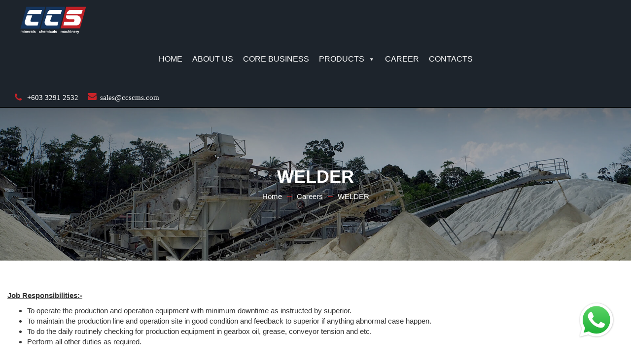

--- FILE ---
content_type: image/svg+xml
request_url: https://www.ccscms.com/wp-content/themes/ccscms_theme/images/footer-logo.svg
body_size: 3192
content:
<?xml version="1.0" encoding="utf-8"?>
<!-- Generator: Adobe Illustrator 16.0.0, SVG Export Plug-In . SVG Version: 6.00 Build 0)  -->
<!DOCTYPE svg PUBLIC "-//W3C//DTD SVG 1.1//EN" "http://www.w3.org/Graphics/SVG/1.1/DTD/svg11.dtd">
<svg version="1.1" id="Layer_1" xmlns="http://www.w3.org/2000/svg" xmlns:xlink="http://www.w3.org/1999/xlink" x="0px" y="0px"
	 width="175px" height="75px" viewBox="0 0 175 75" enable-background="new 0 0 175 75" xml:space="preserve">
<g>
	<g>
		<path fill="#1E1E1E" d="M3.296,65.724h1.277v0.64c0.383-0.512,1.022-0.768,1.533-0.768c0.384,0,0.639,0.128,0.895,0.254
			c0.255,0.13,0.383,0.385,0.639,0.64c0.255-0.255,0.511-0.51,0.767-0.64c0.255-0.127,0.511-0.254,0.766-0.254
			c0.383,0,0.639,0.128,0.895,0.254c0.256,0.13,0.511,0.385,0.639,0.64s0.128,0.511,0.128,1.022v3.194H9.556v-2.939
			c0-0.509,0-0.767-0.127-1.022c-0.128-0.128-0.256-0.255-0.511-0.255c-0.128,0-0.384,0-0.511,0.129
			c-0.128,0.128-0.256,0.255-0.384,0.51c-0.128,0.256-0.128,0.511-0.128,1.022v2.427H6.617v-2.811c0-0.509,0-0.767-0.127-0.894
			c0-0.129-0.128-0.255-0.256-0.255C6.106,66.49,5.978,66.49,5.851,66.49c-0.256,0-0.384,0-0.512,0.128
			c-0.127,0.128-0.255,0.255-0.383,0.511s-0.128,0.512-0.128,1.021v2.429H3.551v-4.855H3.296z"/>
		<path fill="#1E1E1E" d="M11.983,65.085v-1.277h1.277v1.277H11.983z M11.983,70.834v-5.11h1.277v5.11H11.983z"/>
		<path fill="#1E1E1E" d="M19.393,70.834h-1.278v-2.555c0-0.512,0-0.895-0.127-1.021c0-0.13-0.128-0.256-0.256-0.385
			s-0.256-0.129-0.511-0.129c-0.256,0-0.384,0-0.639,0.129c-0.128,0.129-0.256,0.256-0.383,0.512s-0.127,0.639-0.127,1.15v2.299
			h-1.278v-5.11h1.278v0.767c0.383-0.511,1.022-0.895,1.661-0.895c0.256,0,0.511,0,0.767,0.13c0.255,0.127,0.383,0.254,0.511,0.383
			c0.128,0.128,0.256,0.383,0.256,0.51c0,0.255,0.127,0.511,0.127,0.894V70.834z"/>
		<path fill="#1E1E1E" d="M23.609,69.174l1.278,0.255c-0.128,0.51-0.384,0.893-0.767,1.148c-0.383,0.256-0.895,0.383-1.405,0.383
			c-0.894,0-1.533-0.254-1.917-0.893c-0.383-0.511-0.511-1.022-0.511-1.788c0-0.895,0.256-1.533,0.639-1.916
			c0.383-0.512,1.022-0.768,1.661-0.768c0.767,0,1.406,0.254,1.789,0.768c0.383,0.51,0.639,1.277,0.639,2.299h-3.322
			c0,0.383,0.128,0.767,0.383,0.895c0.256,0.256,0.511,0.383,0.767,0.383s0.383,0,0.511-0.127
			C23.481,69.684,23.481,69.429,23.609,69.174z M23.737,67.896c0-0.385-0.128-0.639-0.256-0.895s-0.383-0.256-0.639-0.256
			s-0.511,0.127-0.767,0.383c-0.128,0.256-0.255,0.512-0.255,0.895h1.917V67.896z"/>
		<path fill="#1E1E1E" d="M27.442,70.834h-1.278v-5.11h1.278v0.767c0.255-0.383,0.383-0.511,0.511-0.639s0.383-0.128,0.639-0.128
			s0.639,0.128,0.895,0.256l-0.383,1.149c-0.255-0.127-0.383-0.256-0.639-0.256c-0.128,0-0.383,0-0.511,0.13
			c-0.128,0.127-0.256,0.255-0.256,0.509c-0.127,0.256-0.127,0.895-0.127,1.662v1.662h-0.128V70.834z"/>
		<path fill="#1E1E1E" d="M30.891,67.258l-1.149-0.256c0.128-0.512,0.384-0.895,0.767-1.022c0.383-0.256,0.767-0.384,1.533-0.384
			c0.639,0,1.022,0.128,1.278,0.254c0.255,0.13,0.511,0.385,0.639,0.512c0.127,0.255,0.127,0.639,0.127,1.148v1.533
			c0,0.383,0,0.768,0.128,1.021c0,0.256,0.128,0.385,0.255,0.639h-1.277c0-0.127-0.128-0.254-0.128-0.383c0-0.127,0-0.127,0-0.127
			c-0.256,0.256-0.511,0.383-0.767,0.51c-0.255,0.131-0.511,0.131-0.894,0.131c-0.512,0-0.895-0.128-1.277-0.383
			c-0.256-0.256-0.512-0.639-0.512-1.022c0-0.255,0.128-0.511,0.256-0.768s0.383-0.383,0.511-0.511
			c0.256-0.128,0.639-0.254,1.022-0.254c0.639-0.13,1.022-0.256,1.278-0.385v-0.127c0-0.256-0.128-0.383-0.128-0.512
			c-0.128-0.127-0.384-0.127-0.767-0.127c-0.256,0-0.383,0-0.511,0.127C31.147,66.873,31.019,67.002,30.891,67.258z M32.681,68.406
			c-0.128,0-0.384,0.129-0.767,0.256s-0.639,0.127-0.767,0.256c-0.128,0.127-0.256,0.256-0.256,0.511
			c0,0.128,0.128,0.384,0.256,0.51s0.256,0.256,0.511,0.256s0.511-0.13,0.639-0.256s0.256-0.256,0.256-0.383c0-0.13,0-0.385,0-0.639
			v-0.512L32.681,68.406L32.681,68.406z"/>
		<path fill="#1E1E1E" d="M35.363,70.834v-7.026h1.278v7.026H35.363z"/>
		<path fill="#1E1E1E" d="M37.535,69.301l1.405-0.256c0,0.256,0.128,0.512,0.383,0.639c0.128,0.129,0.383,0.256,0.767,0.256
			c0.383,0,0.639,0,0.767-0.127c0.128-0.13,0.128-0.256,0.128-0.384c0-0.129,0-0.129-0.128-0.255c-0.128,0-0.256-0.13-0.384-0.13
			c-1.021-0.255-1.789-0.509-2.043-0.639c-0.384-0.255-0.639-0.639-0.639-1.147c0-0.385,0.127-0.769,0.511-1.15
			c0.383-0.256,0.894-0.512,1.661-0.512c0.639,0,1.15,0.13,1.533,0.384c0.383,0.255,0.511,0.511,0.639,1.023l-1.278,0.255
			c0-0.255-0.128-0.385-0.256-0.511s-0.383-0.129-0.639-0.129c-0.383,0-0.639,0-0.767,0.129c-0.127,0.129-0.127,0.129-0.127,0.256
			s0,0.127,0.127,0.255c0.128,0.128,0.511,0.254,1.277,0.384c0.767,0.127,1.15,0.383,1.534,0.639
			c0.255,0.255,0.383,0.509,0.383,1.022c0,0.513-0.255,0.895-0.639,1.148c-0.383,0.383-1.022,0.511-1.661,0.511
			s-1.278-0.128-1.661-0.383C37.918,70.195,37.663,69.813,37.535,69.301z"/>
	</g>
	<g>
		<path fill="#1E1E1E" d="M107.291,65.724h1.277v0.64c0.385-0.512,1.023-0.768,1.534-0.768c0.383,0,0.639,0.13,0.895,0.256
			c0.256,0.128,0.383,0.383,0.639,0.639c0.256-0.256,0.512-0.511,0.766-0.639c0.256-0.128,0.512-0.256,0.769-0.256
			c0.383,0,0.639,0.13,0.894,0.256c0.255,0.128,0.51,0.383,0.639,0.639s0.129,0.512,0.129,1.021v3.194h-1.278v-2.938
			c0-0.51,0-0.766-0.128-1.021c-0.129-0.128-0.255-0.256-0.511-0.256c-0.128,0-0.383,0-0.51,0.128
			c-0.13,0.128-0.257,0.255-0.386,0.511c-0.127,0.256-0.127,0.512-0.127,1.021v2.429h-1.278v-2.812c0-0.51,0-0.766-0.128-0.895
			c0-0.127-0.129-0.255-0.255-0.255c-0.128-0.128-0.256-0.128-0.384-0.128c-0.255,0-0.384,0-0.51,0.128
			c-0.129,0.128-0.257,0.255-0.384,0.511c-0.129,0.256-0.129,0.512-0.129,1.021v2.429h-1.277v-4.855H107.291z"/>
		<path fill="#1E1E1E" d="M117.129,67.258l-1.149-0.256c0.128-0.512,0.384-0.895,0.767-1.022c0.383-0.256,0.766-0.384,1.533-0.384
			c0.639,0,1.021,0.128,1.277,0.254c0.256,0.13,0.511,0.385,0.639,0.512c0.128,0.255,0.128,0.639,0.128,1.148v1.533
			c0,0.383,0,0.768,0.128,1.021c0,0.256,0.129,0.385,0.255,0.639h-1.277c0-0.127-0.128-0.254-0.128-0.383c0-0.127,0-0.127,0-0.127
			c-0.256,0.256-0.512,0.383-0.766,0.51c-0.256,0.129-0.512,0.129-0.895,0.129c-0.512,0-0.895-0.129-1.277-0.383
			c-0.256-0.256-0.512-0.639-0.512-1.023c0-0.252,0.128-0.508,0.256-0.764c0.127-0.256,0.383-0.383,0.511-0.512
			c0.255-0.127,0.64-0.254,1.022-0.254c0.639-0.129,1.021-0.255,1.277-0.385v-0.127c0-0.256-0.129-0.383-0.129-0.512
			c-0.128-0.127-0.384-0.127-0.767-0.127c-0.256,0-0.383,0-0.511,0.127C117.258,66.873,117.129,67.002,117.129,67.258z
			 M118.918,68.406c-0.129,0-0.383,0.129-0.768,0.256c-0.384,0.127-0.639,0.127-0.767,0.256c-0.129,0.127-0.256,0.256-0.256,0.511
			c0,0.128,0.13,0.384,0.256,0.51s0.256,0.256,0.51,0.256c0.255,0,0.511-0.13,0.639-0.256c0.129-0.128,0.255-0.256,0.255-0.383
			c0-0.13,0-0.385,0-0.639v-0.512L118.918,68.406L118.918,68.406z"/>
		<path fill="#1E1E1E" d="M125.944,67.258l-1.277,0.254c0-0.254-0.128-0.51-0.256-0.639c-0.127-0.129-0.383-0.255-0.639-0.255
			c-0.383,0-0.639,0.128-0.766,0.384c-0.256,0.256-0.256,0.639-0.256,1.148c0,0.639,0.127,1.023,0.256,1.278
			c0.254,0.255,0.51,0.384,0.766,0.384s0.512-0.13,0.639-0.256c0.128-0.128,0.256-0.383,0.384-0.768l1.277,0.255
			c-0.128,0.639-0.383,1.023-0.767,1.407c-0.383,0.383-0.895,0.509-1.533,0.509c-0.766,0-1.277-0.254-1.789-0.639
			c-0.383-0.509-0.639-1.147-0.639-1.916c0-0.894,0.256-1.532,0.639-1.916c0.385-0.51,1.023-0.64,1.789-0.64
			c0.639,0,1.15,0.13,1.405,0.385C125.562,66.234,125.816,66.746,125.944,67.258z"/>
		<path fill="#1E1E1E" d="M128.244,63.808v2.556c0.383-0.512,0.895-0.768,1.533-0.768c0.256,0,0.639,0,0.895,0.128
			c0.255,0.128,0.383,0.256,0.51,0.384c0.129,0.127,0.255,0.383,0.255,0.639s0.129,0.512,0.129,1.021v2.938h-1.277v-2.683
			c0-0.512,0-0.895-0.129-1.021c0-0.129-0.128-0.256-0.256-0.384c-0.127-0.129-0.254-0.129-0.509-0.129
			c-0.256,0-0.385,0-0.639,0.129c-0.13,0.128-0.256,0.255-0.385,0.51c-0.128,0.256-0.128,0.511-0.128,1.022v2.556h-1.277v-7.027
			h1.277L128.244,63.808L128.244,63.808z"/>
		<path fill="#1E1E1E" d="M132.843,65.085v-1.277h1.278v1.277H132.843z M132.843,70.834v-5.11h1.278v5.11H132.843z"/>
		<path fill="#1E1E1E" d="M140.254,70.834h-1.277v-2.555c0-0.512,0-0.895-0.13-1.021c0-0.13-0.127-0.256-0.255-0.385
			s-0.254-0.129-0.51-0.129s-0.383,0-0.639,0.129c-0.129,0.129-0.256,0.255-0.383,0.511c-0.13,0.255-0.13,0.639-0.13,1.148v2.301
			h-1.278v-5.11h1.278v0.767c0.384-0.51,1.022-0.894,1.661-0.894c0.255,0,0.511,0,0.768,0.128c0.256,0.128,0.383,0.256,0.511,0.384
			c0.128,0.127,0.254,0.383,0.254,0.511c0,0.255,0.13,0.51,0.13,0.894V70.834z"/>
		<path fill="#1E1E1E" d="M144.47,69.174l1.277,0.255c-0.128,0.51-0.383,0.893-0.767,1.148c-0.385,0.256-0.894,0.383-1.406,0.383
			c-0.895,0-1.533-0.254-1.917-0.893c-0.383-0.511-0.51-1.023-0.51-1.788c0-0.895,0.255-1.533,0.639-1.916
			c0.385-0.512,1.023-0.768,1.662-0.768c0.766,0,1.404,0.256,1.786,0.769c0.385,0.509,0.639,1.277,0.639,2.299h-3.32
			c0,0.384,0.127,0.768,0.383,0.895c0.256,0.255,0.51,0.384,0.767,0.384c0.255,0,0.385,0,0.511-0.129
			C144.342,69.684,144.47,69.429,144.47,69.174z M144.597,67.896c0-0.385-0.127-0.639-0.255-0.895s-0.384-0.256-0.64-0.256
			c-0.254,0-0.509,0.127-0.766,0.383c-0.127,0.256-0.256,0.512-0.256,0.895h1.916V67.896L144.597,67.896z"/>
		<path fill="#1E1E1E" d="M148.303,70.834h-1.277v-5.11h1.277v0.767c0.256-0.383,0.383-0.511,0.51-0.639
			c0.129-0.128,0.385-0.128,0.64-0.128c0.254,0,0.639,0.128,0.893,0.256l-0.383,1.148c-0.256-0.128-0.383-0.255-0.639-0.255
			c-0.129,0-0.383,0-0.511,0.129c-0.128,0.127-0.254,0.256-0.254,0.51c-0.13,0.255-0.13,0.894-0.13,1.662v1.66H148.303z"/>
		<path fill="#1E1E1E" d="M150.091,65.724h1.407l1.147,3.577l1.15-3.577h1.405l-1.787,4.855l-0.384,0.895
			c-0.129,0.255-0.255,0.51-0.385,0.639c-0.127,0.127-0.254,0.256-0.383,0.383c-0.127,0.127-0.256,0.127-0.511,0.256
			c-0.254,0-0.384,0.127-0.639,0.127c-0.254,0-0.51,0-0.767-0.127l-0.128-1.022c0.256,0,0.384,0,0.511,0
			c0.254,0,0.51-0.129,0.639-0.255c0.129-0.129,0.255-0.384,0.384-0.64L150.091,65.724z"/>
	</g>
	<g>
		<path fill="#1E1E1E" d="M55.932,67.258l-1.277,0.254c0-0.254-0.128-0.51-0.255-0.639c-0.128-0.129-0.383-0.255-0.639-0.255
			c-0.384,0-0.639,0.128-0.767,0.384c-0.256,0.256-0.256,0.639-0.256,1.148c0,0.639,0.128,1.023,0.256,1.278
			c0.255,0.254,0.511,0.384,0.767,0.384c0.255,0,0.511-0.13,0.639-0.256c0.127-0.128,0.255-0.383,0.383-0.768l1.277,0.255
			c-0.128,0.639-0.383,1.023-0.767,1.407c-0.383,0.255-0.894,0.511-1.533,0.511c-0.767,0-1.277-0.256-1.789-0.639
			c-0.383-0.511-0.639-1.149-0.639-1.917c0-0.895,0.255-1.533,0.639-1.916c0.384-0.511,1.022-0.639,1.789-0.639
			c0.639,0,1.15,0.128,1.405,0.383C55.549,66.234,55.804,66.746,55.932,67.258z"/>
		<path fill="#1E1E1E" d="M58.359,63.808v2.556c0.384-0.512,0.895-0.768,1.534-0.768c0.256,0,0.639,0,0.895,0.128
			c0.255,0.128,0.383,0.256,0.511,0.384c0.128,0.127,0.255,0.383,0.255,0.639s0.128,0.512,0.128,1.021v2.938h-1.278v-2.683
			c0-0.512,0-0.895-0.128-1.021c0-0.129-0.127-0.256-0.255-0.384s-0.256-0.128-0.511-0.128c-0.256,0-0.383,0-0.639,0.128
			c-0.128,0.128-0.256,0.255-0.384,0.511s-0.128,0.512-0.128,1.021v2.556h-1.277v-7.027h1.277V63.808z"/>
		<path fill="#1E1E1E" d="M65.898,69.174l1.277,0.255c-0.128,0.51-0.383,0.893-0.767,1.148s-0.895,0.383-1.405,0.383
			c-0.895,0-1.534-0.254-1.917-0.893c-0.383-0.511-0.511-1.023-0.511-1.788c0-0.895,0.255-1.533,0.639-1.916
			c0.383-0.512,1.022-0.768,1.661-0.768c0.767,0,1.405,0.254,1.789,0.768c0.383,0.51,0.639,1.277,0.639,2.299h-3.321
			c0,0.383,0.127,0.767,0.383,0.895c0.255,0.256,0.511,0.383,0.767,0.383c0.255,0,0.383,0,0.511-0.127
			C65.642,69.684,65.77,69.429,65.898,69.174z M65.898,67.896c0-0.385-0.128-0.639-0.256-0.895s-0.383-0.256-0.639-0.256
			s-0.511,0.127-0.767,0.383c-0.128,0.256-0.255,0.512-0.255,0.895h1.917V67.896z"/>
		<path fill="#1E1E1E" d="M68.325,65.724h1.277v0.64c0.383-0.512,1.022-0.768,1.533-0.768c0.383,0,0.639,0.128,0.895,0.254
			c0.255,0.13,0.383,0.385,0.639,0.64c0.256-0.255,0.511-0.51,0.767-0.64c0.255-0.127,0.511-0.254,0.767-0.254
			c0.383,0,0.639,0.128,0.894,0.254c0.256,0.13,0.511,0.385,0.639,0.64s0.128,0.511,0.128,1.022v3.194h-1.277v-2.939
			c0-0.509,0-0.767-0.128-1.022c-0.128-0.128-0.255-0.255-0.511-0.255c-0.128,0-0.383,0-0.511,0.129
			c-0.128,0.128-0.256,0.255-0.384,0.51c-0.127,0.256-0.127,0.511-0.127,1.022v2.427h-1.278v-2.811c0-0.509,0-0.767-0.128-0.894
			c0-0.129-0.128-0.255-0.256-0.255c-0.127-0.128-0.255-0.128-0.383-0.128c-0.256,0-0.384,0-0.511,0.128
			c-0.128,0.128-0.256,0.255-0.384,0.511s-0.128,0.512-0.128,1.021v2.429h-1.277v-4.855H68.325z"/>
		<path fill="#1E1E1E" d="M77.013,65.085v-1.277h1.277v1.277H77.013z M77.013,70.834v-5.11h1.277v5.11H77.013z"/>
		<path fill="#1E1E1E" d="M84.167,67.258l-1.277,0.254c0-0.254-0.128-0.509-0.256-0.639c-0.127-0.127-0.383-0.255-0.639-0.255
			c-0.383,0-0.639,0.129-0.766,0.385c-0.256,0.255-0.256,0.639-0.256,1.147c0,0.639,0.128,1.023,0.256,1.278
			c0.255,0.255,0.511,0.384,0.766,0.384c0.256,0,0.512-0.129,0.639-0.255c0.128-0.129,0.256-0.384,0.384-0.769l1.277,0.256
			c-0.128,0.639-0.383,1.022-0.767,1.406c-0.383,0.255-0.895,0.511-1.533,0.511c-0.766,0-1.278-0.256-1.789-0.639
			c-0.383-0.511-0.639-1.149-0.639-1.917c0-0.895,0.256-1.533,0.639-1.916c0.384-0.511,1.022-0.639,1.789-0.639
			c0.639,0,1.15,0.128,1.405,0.383C83.784,66.234,84.04,66.746,84.167,67.258z"/>
		<path fill="#1E1E1E" d="M86.211,67.258l-1.149-0.256c0.127-0.512,0.383-0.895,0.766-1.022c0.383-0.256,0.768-0.384,1.534-0.384
			c0.639,0,1.021,0.128,1.277,0.254c0.256,0.13,0.512,0.385,0.639,0.512c0.128,0.255,0.128,0.639,0.128,1.148v1.533
			c0,0.383,0,0.768,0.129,1.021c0,0.256,0.128,0.385,0.255,0.639h-1.277c0-0.127-0.129-0.254-0.129-0.383c0-0.127,0-0.127,0-0.127
			c-0.256,0.256-0.51,0.383-0.766,0.51c-0.256,0.131-0.512,0.131-0.895,0.131c-0.512,0-0.895-0.128-1.278-0.383
			c-0.256-0.256-0.512-0.639-0.512-1.022c0-0.255,0.129-0.511,0.256-0.768c0.128-0.256,0.383-0.383,0.512-0.511
			c0.256-0.128,0.639-0.254,1.022-0.254c0.639-0.13,1.021-0.256,1.277-0.385v-0.127c0-0.256-0.127-0.383-0.127-0.512
			c-0.128-0.127-0.384-0.127-0.767-0.127c-0.256,0-0.383,0-0.51,0.127C86.339,66.873,86.211,67.002,86.211,67.258z M88,68.406
			c-0.127,0-0.383,0.129-0.766,0.256c-0.384,0.127-0.639,0.127-0.769,0.256c-0.127,0.127-0.254,0.256-0.254,0.511
			c0,0.128,0.128,0.384,0.254,0.51c0.13,0.129,0.256,0.256,0.512,0.256c0.254,0,0.511-0.127,0.64-0.255
			c0.127-0.127,0.255-0.256,0.255-0.383c0-0.128,0-0.383,0-0.639v-0.512H88z"/>
		<path fill="#1E1E1E" d="M90.556,70.834v-7.026h1.277v7.026H90.556z"/>
		<path fill="#1E1E1E" d="M92.854,69.301l1.406-0.256c0,0.256,0.129,0.512,0.384,0.639c0.128,0.129,0.384,0.256,0.767,0.256
			c0.384,0,0.639,0,0.769-0.127c0.127-0.13,0.127-0.256,0.127-0.384c0-0.129,0-0.129-0.127-0.255c-0.131,0-0.259-0.129-0.387-0.129
			c-1.021-0.256-1.787-0.51-2.044-0.639c-0.383-0.256-0.639-0.639-0.639-1.148c0-0.385,0.127-0.769,0.512-1.15
			c0.383-0.256,0.894-0.512,1.66-0.512c0.639,0,1.149,0.13,1.533,0.384c0.384,0.255,0.51,0.511,0.64,1.023l-1.278,0.255
			c0-0.255-0.13-0.385-0.256-0.511c-0.128-0.129-0.383-0.129-0.639-0.129c-0.383,0-0.639,0-0.767,0.129
			c-0.128,0.126-0.128,0.126-0.128,0.255c0,0.127,0,0.127,0.128,0.256c0.129,0.127,0.511,0.254,1.277,0.383
			c0.769,0.127,1.15,0.383,1.533,0.639c0.256,0.256,0.383,0.51,0.383,1.021s-0.254,0.895-0.639,1.15
			c-0.383,0.383-1.021,0.509-1.66,0.509s-1.278-0.127-1.661-0.383C93.237,70.195,92.983,69.813,92.854,69.301z"/>
	</g>
	<polygon fill="#16355D" points="18.371,3.249 67.431,3.249 52.1,59.592 3.04,59.592 	"/>
	<polygon fill="#16355D" points="70.242,3.249 119.045,3.249 103.843,59.592 55.039,59.592 	"/>
	<polygon fill="#BF2026" points="121.729,3.122 172.96,3.122 157.373,59.08 107.291,59.08 	"/>
	<path fill="#FFFFFF" d="M59.126,11.042L56.06,21.263H20.543c0,0,2.682-9.582,9.582-9.965h29.001V11.042z"/>
	<path fill="#FFFFFF" d="M33.574,25.607l-4.088,11.371c0,0-2.428,4.727,1.661,4.727h19.036l-2.811,10.093H19.521
		c0,0-6.899-2.3-5.11-11.115l4.982-15.076h12.776H33.574L33.574,25.607z"/>
	<path fill="#FFFFFF" d="M110.741,11.042l-3.065,10.221H72.03c0,0,2.683-9.582,9.582-9.965h29.001v-0.256H110.741z"/>
	<path fill="#FFFFFF" d="M164.528,11.042l-3.323,10.221h-38.71c0,0,2.938-9.582,10.477-9.965h31.557V11.042z"/>
	<path fill="#FFFFFF" d="M85.062,25.607l-4.089,11.371c0,0-2.427,4.727,1.661,4.727h19.037l-2.938,10.093H71.008
		c0,0-6.899-2.3-5.11-11.115l4.982-15.076h12.776H85.062L85.062,25.607z"/>
	<path fill="#FFFFFF" d="M139.87,42.089h-23.252l-2.3,9.198h35.9c2.683,0,9.07-4.472,9.07-14.822
		c0-10.348-9.198-10.859-9.198-10.859h-28.617c-2.556,10.093,7.153,10.093,7.153,10.093h11.243h1.15c0,0,2.299-0.256,1.916,2.938
		C142.425,41.833,141.147,42.089,139.87,42.089z"/>
</g>
</svg>


--- FILE ---
content_type: text/javascript
request_url: https://www.ccscms.com/wp-content/themes/ccscms_theme/js/main.js?ver=b323b17a053d
body_size: -224
content:
jQuery(document).ready(function($){

  $(function() {
    $('.equal').matchHeight({
      byRow: true,
      property: 'height',
      target: null,
      remove: false
    });
  });

  $(function() {
    $('.xsmenu').click(function(e) {
      $( this ).toggleClass('triggered');
      $('.navigation').toggleClass('triggered');
      e.preventDefault();
    });
  });

  $(function() {
    $('.slide-1 a').click(function(e) {
      revapi1.revshowslide(1);
      e.preventDefault();
    });
    $('.slide-2 a').click(function(e) {
      revapi1.revshowslide(2);
      e.preventDefault();
    });
    $('.slide-3 a').click(function(e) {
      revapi1.revshowslide(3);
      e.preventDefault();
    });
    $('.slide-4 a').click(function(e) {
      revapi1.revshowslide(4);
      e.preventDefault();
    });
    $('.slide-5 a').click(function(e) {
      revapi1.revshowslide(5);
      e.preventDefault();
    });
  });

  var body = $( 'body' );
});

--- FILE ---
content_type: image/svg+xml
request_url: https://www.ccscms.com/wp-content/themes/ccscms_theme/images/logo.svg
body_size: 2517
content:
<?xml version="1.0" encoding="utf-8"?>
<!-- Generator: Adobe Illustrator 16.0.0, SVG Export Plug-In . SVG Version: 6.00 Build 0)  -->
<!DOCTYPE svg PUBLIC "-//W3C//DTD SVG 1.1//EN" "http://www.w3.org/Graphics/SVG/1.1/DTD/svg11.dtd">
<svg version="1.1" id="Layer_1" xmlns="http://www.w3.org/2000/svg" xmlns:xlink="http://www.w3.org/1999/xlink" x="0px" y="0px"
	 width="150px" height="60px" viewBox="0 0 150 60" enable-background="new 0 0 150 60" xml:space="preserve">
<g>
	<g>
		<path fill="#FFFFFF" d="M11.7,52.7h1v0.5c0.3-0.4,0.8-0.601,1.2-0.601c0.3,0,0.5,0.101,0.7,0.2c0.2,0.101,0.3,0.3,0.5,0.5
			c0.2-0.2,0.4-0.399,0.6-0.5c0.2-0.1,0.4-0.2,0.6-0.2c0.3,0,0.5,0.101,0.7,0.2c0.2,0.101,0.4,0.3,0.5,0.5s0.1,0.4,0.1,0.8v2.5h-1
			v-2.3c0-0.399,0-0.6-0.1-0.8c-0.1-0.1-0.2-0.2-0.4-0.2c-0.1,0-0.3,0-0.4,0.101c-0.1,0.1-0.2,0.199-0.3,0.399s-0.1,0.4-0.1,0.8v1.9
			h-1v-2.2c0-0.399,0-0.6-0.1-0.7c0-0.1-0.1-0.199-0.2-0.199C13.9,53.3,13.8,53.3,13.7,53.3c-0.2,0-0.3,0-0.4,0.101
			C13.2,53.5,13.1,53.6,13,53.8s-0.1,0.4-0.1,0.8v1.9h-1v-3.8H11.7z"/>
		<path fill="#FFFFFF" d="M18.5,52.2v-1h1v1H18.5z M18.5,56.7v-4h1v4H18.5z"/>
		<path fill="#FFFFFF" d="M24.3,56.7h-1v-2c0-0.4,0-0.7-0.1-0.8c0-0.101-0.1-0.2-0.2-0.301c-0.1-0.1-0.2-0.1-0.4-0.1
			c-0.2,0-0.3,0-0.5,0.1C22,53.7,21.9,53.8,21.8,54c-0.1,0.2-0.1,0.5-0.1,0.9v1.8h-1v-4h1v0.6c0.3-0.399,0.8-0.7,1.3-0.7
			c0.2,0,0.4,0,0.6,0.101c0.2,0.1,0.3,0.2,0.4,0.3s0.2,0.3,0.2,0.4c0,0.199,0.1,0.399,0.1,0.699V56.7z"/>
		<path fill="#FFFFFF" d="M27.6,55.4l1,0.199c-0.1,0.4-0.3,0.7-0.6,0.9s-0.7,0.3-1.1,0.3c-0.7,0-1.2-0.2-1.5-0.7
			C25.1,55.7,25,55.3,25,54.7c0-0.7,0.2-1.2,0.5-1.5c0.3-0.4,0.8-0.601,1.3-0.601c0.6,0,1.1,0.2,1.4,0.601c0.3,0.399,0.5,1,0.5,1.8
			h-2.6c0,0.3,0.1,0.6,0.3,0.7c0.2,0.2,0.4,0.3,0.6,0.3s0.3,0,0.4-0.1C27.5,55.8,27.5,55.6,27.6,55.4z M27.7,54.4
			c0-0.301-0.1-0.5-0.2-0.7s-0.3-0.2-0.5-0.2s-0.4,0.1-0.6,0.3c-0.1,0.2-0.2,0.4-0.2,0.7h1.5V54.4z"/>
		<path fill="#FFFFFF" d="M30.6,56.7h-1v-4h1v0.6c0.2-0.3,0.3-0.399,0.4-0.5c0.1-0.1,0.3-0.1,0.5-0.1s0.5,0.1,0.7,0.2L31.9,53.8
			c-0.2-0.1-0.3-0.2-0.5-0.2c-0.1,0-0.3,0-0.4,0.101c-0.1,0.1-0.2,0.2-0.2,0.399c-0.1,0.2-0.1,0.7-0.1,1.301v1.3H30.6z"/>
		<path fill="#FFFFFF" d="M33.3,53.9l-0.9-0.2c0.1-0.4,0.3-0.7,0.6-0.8c0.3-0.2,0.6-0.301,1.2-0.301c0.5,0,0.8,0.101,1,0.2
			c0.2,0.101,0.4,0.3,0.5,0.4c0.1,0.2,0.1,0.5,0.1,0.899v1.2c0,0.3,0,0.601,0.1,0.8c0,0.2,0.1,0.301,0.2,0.5h-1
			c0-0.1-0.1-0.199-0.1-0.3c0-0.1,0-0.1,0-0.1c-0.2,0.2-0.4,0.3-0.6,0.399C34.2,56.7,34,56.7,33.7,56.7c-0.4,0-0.7-0.101-1-0.3
			c-0.2-0.2-0.4-0.5-0.4-0.801c0-0.199,0.1-0.399,0.2-0.6s0.3-0.3,0.4-0.4c0.2-0.1,0.5-0.199,0.8-0.199c0.5-0.101,0.8-0.2,1-0.301
			V54c0-0.2-0.1-0.3-0.1-0.4c-0.1-0.1-0.3-0.1-0.6-0.1c-0.2,0-0.3,0-0.4,0.1C33.5,53.6,33.4,53.7,33.3,53.9z M34.7,54.8
			c-0.1,0-0.3,0.101-0.6,0.2c-0.3,0.1-0.5,0.1-0.6,0.2c-0.1,0.1-0.2,0.2-0.2,0.399c0,0.101,0.1,0.301,0.2,0.4s0.2,0.2,0.4,0.2
			c0.2,0,0.4-0.101,0.5-0.2s0.2-0.2,0.2-0.3c0-0.101,0-0.3,0-0.5v-0.4H34.7z"/>
		<path fill="#FFFFFF" d="M36.8,56.7v-5.5h1v5.5H36.8z"/>
		<path fill="#FFFFFF" d="M38.5,55.5l1.1-0.2c0,0.2,0.1,0.4,0.3,0.5C40,55.9,40.2,56,40.5,56s0.5,0,0.6-0.1
			c0.1-0.101,0.1-0.2,0.1-0.301c0-0.1,0-0.1-0.1-0.199c-0.1,0-0.2-0.101-0.3-0.101c-0.8-0.2-1.4-0.399-1.6-0.5
			c-0.3-0.2-0.5-0.5-0.5-0.899c0-0.301,0.1-0.601,0.4-0.9c0.3-0.2,0.7-0.4,1.3-0.4c0.5,0,0.9,0.101,1.2,0.301
			c0.3,0.199,0.4,0.399,0.5,0.8l-1,0.2c0-0.2-0.1-0.301-0.2-0.4s-0.3-0.1-0.5-0.1c-0.3,0-0.5,0-0.6,0.1c-0.1,0.1-0.1,0.1-0.1,0.2
			c0,0.1,0,0.1,0.1,0.2c0.1,0.1,0.4,0.199,1,0.3c0.6,0.1,0.9,0.3,1.2,0.5c0.2,0.2,0.3,0.399,0.3,0.8s-0.2,0.7-0.5,0.9
			C41.5,56.7,41,56.8,40.5,56.8s-1-0.1-1.3-0.3C38.8,56.2,38.6,55.9,38.5,55.5z"/>
	</g>
	<g>
		<path fill="#FFFFFF" d="M93.1,52.7h1v0.5C94.4,52.8,94.9,52.6,95.3,52.6c0.3,0,0.5,0.101,0.7,0.2c0.2,0.101,0.3,0.3,0.5,0.5
			c0.2-0.2,0.4-0.399,0.6-0.5c0.2-0.1,0.4-0.2,0.601-0.2c0.3,0,0.5,0.101,0.7,0.2c0.199,0.101,0.399,0.3,0.5,0.5
			c0.1,0.2,0.1,0.4,0.1,0.8v2.5h-1v-2.3c0-0.399,0-0.6-0.1-0.8c-0.101-0.1-0.2-0.2-0.4-0.2c-0.1,0-0.3,0-0.4,0.101
			C97,53.5,96.9,53.6,96.8,53.8c-0.1,0.2-0.1,0.4-0.1,0.8v1.9h-1v-2.2c0-0.399,0-0.6-0.101-0.7c0-0.1-0.1-0.199-0.199-0.199
			C95.3,53.3,95.2,53.3,95.1,53.3c-0.199,0-0.3,0-0.399,0.101C94.6,53.5,94.5,53.6,94.4,53.8C94.3,54,94.3,54.2,94.3,54.6v1.9h-1
			v-3.8H93.1z"/>
		<path fill="#FFFFFF" d="M100.8,53.9L99.9,53.7c0.1-0.4,0.3-0.7,0.6-0.8c0.3-0.2,0.6-0.301,1.2-0.301c0.5,0,0.8,0.101,1,0.2
			c0.2,0.101,0.399,0.3,0.5,0.4c0.1,0.2,0.1,0.5,0.1,0.899v1.2c0,0.3,0,0.601,0.101,0.8c0,0.2,0.1,0.301,0.199,0.5h-1
			c0-0.1-0.1-0.199-0.1-0.3c0-0.1,0-0.1,0-0.1c-0.2,0.2-0.4,0.3-0.6,0.399c-0.2,0.101-0.4,0.101-0.7,0.101c-0.4,0-0.7-0.101-1-0.3
			c-0.2-0.2-0.4-0.5-0.4-0.801C99.8,55.4,99.9,55.2,100,55s0.3-0.3,0.4-0.4c0.199-0.1,0.5-0.199,0.8-0.199
			c0.5-0.101,0.8-0.2,1-0.301V54c0-0.2-0.101-0.3-0.101-0.4c-0.1-0.1-0.3-0.1-0.6-0.1c-0.2,0-0.3,0-0.4,0.1
			C100.9,53.6,100.8,53.7,100.8,53.9z M102.2,54.8c-0.101,0-0.3,0.101-0.601,0.2c-0.3,0.1-0.5,0.1-0.6,0.2
			c-0.1,0.1-0.2,0.2-0.2,0.399c0,0.101,0.101,0.301,0.2,0.4s0.2,0.2,0.4,0.2c0.199,0,0.399-0.101,0.5-0.2
			c0.1-0.1,0.199-0.2,0.199-0.3c0-0.101,0-0.3,0-0.5v-0.4H102.2z"/>
		<path fill="#FFFFFF" d="M107.7,53.9l-1,0.199c0-0.199-0.101-0.399-0.2-0.5c-0.1-0.1-0.3-0.199-0.5-0.199c-0.3,0-0.5,0.1-0.6,0.3
			c-0.2,0.2-0.2,0.5-0.2,0.899c0,0.5,0.1,0.801,0.2,1C105.6,55.8,105.8,55.9,106,55.9s0.4-0.101,0.5-0.2
			c0.1-0.101,0.2-0.3,0.3-0.601l1,0.2c-0.1,0.5-0.3,0.8-0.6,1.101c-0.3,0.3-0.7,0.399-1.2,0.399c-0.6,0-1-0.2-1.4-0.5
			c-0.3-0.399-0.5-0.899-0.5-1.5c0-0.7,0.2-1.2,0.5-1.5c0.301-0.399,0.801-0.5,1.4-0.5c0.5,0,0.9,0.101,1.1,0.3
			C107.4,53.1,107.6,53.5,107.7,53.9z"/>
		<path fill="#FFFFFF" d="M109.5,51.2v2c0.3-0.4,0.7-0.601,1.2-0.601c0.2,0,0.5,0,0.7,0.101c0.199,0.1,0.3,0.2,0.399,0.3
			c0.101,0.1,0.2,0.3,0.2,0.5s0.1,0.4,0.1,0.8v2.3h-1v-2.1c0-0.4,0-0.7-0.1-0.8c0-0.101-0.1-0.2-0.2-0.3
			c-0.1-0.101-0.2-0.101-0.399-0.101c-0.2,0-0.301,0-0.5,0.101c-0.101,0.1-0.2,0.199-0.301,0.399c-0.1,0.2-0.1,0.4-0.1,0.8v2h-1
			v-5.5h1V51.2z"/>
		<path fill="#FFFFFF" d="M113.1,52.2v-1h1v1H113.1z M113.1,56.7v-4h1v4H113.1z"/>
		<path fill="#FFFFFF" d="M118.9,56.7h-1v-2c0-0.4,0-0.7-0.101-0.8c0-0.101-0.1-0.2-0.2-0.301c-0.1-0.1-0.199-0.1-0.399-0.1
			s-0.3,0-0.5,0.1c-0.101,0.101-0.2,0.2-0.3,0.4c-0.101,0.2-0.101,0.5-0.101,0.9v1.8h-1v-4h1v0.6c0.3-0.399,0.8-0.7,1.3-0.7
			c0.2,0,0.4,0,0.601,0.101c0.2,0.1,0.3,0.2,0.399,0.3c0.101,0.1,0.2,0.3,0.2,0.4c0,0.199,0.101,0.399,0.101,0.699V56.7z"/>
		<path fill="#FFFFFF" d="M122.2,55.4l1,0.199c-0.101,0.4-0.3,0.7-0.601,0.9c-0.3,0.2-0.699,0.3-1.1,0.3c-0.7,0-1.2-0.2-1.5-0.7
			c-0.3-0.399-0.4-0.8-0.4-1.399c0-0.7,0.2-1.2,0.5-1.5C120.4,52.8,120.9,52.6,121.4,52.6c0.6,0,1.1,0.2,1.399,0.601
			c0.3,0.399,0.5,1,0.5,1.8h-2.6c0,0.3,0.1,0.6,0.3,0.7c0.2,0.2,0.4,0.3,0.6,0.3c0.2,0,0.301,0,0.4-0.1
			C122.1,55.8,122.2,55.6,122.2,55.4z M122.3,54.4c0-0.301-0.1-0.5-0.2-0.7c-0.1-0.2-0.3-0.2-0.5-0.2c-0.199,0-0.399,0.1-0.6,0.3
			c-0.1,0.2-0.2,0.4-0.2,0.7h1.5V54.4z"/>
		<path fill="#FFFFFF" d="M125.2,56.7h-1v-4h1v0.6c0.2-0.3,0.3-0.399,0.399-0.5c0.101-0.1,0.301-0.1,0.5-0.1c0.2,0,0.5,0.1,0.7,0.2
			l-0.3,0.899c-0.2-0.1-0.3-0.2-0.5-0.2c-0.1,0-0.3,0-0.4,0.101c-0.1,0.1-0.199,0.2-0.199,0.399c-0.101,0.2-0.101,0.7-0.101,1.301
			v1.3H125.2z"/>
		<path fill="#FFFFFF" d="M126.6,52.7h1.101l0.899,2.8l0.9-2.8h1.1l-1.399,3.8l-0.3,0.7c-0.101,0.2-0.2,0.399-0.301,0.5
			c-0.1,0.1-0.199,0.2-0.3,0.3c-0.1,0.1-0.2,0.1-0.399,0.2c-0.2,0-0.301,0.1-0.5,0.1c-0.2,0-0.4,0-0.601-0.1l-0.1-0.8
			c0.2,0,0.3,0,0.399,0c0.2,0,0.4-0.101,0.5-0.2c0.101-0.101,0.2-0.3,0.301-0.5L126.6,52.7z"/>
	</g>
	<g>
		<path fill="#FFFFFF" d="M52.9,53.9l-1,0.199c0-0.199-0.1-0.399-0.2-0.5c-0.1-0.1-0.3-0.199-0.5-0.199c-0.3,0-0.5,0.1-0.6,0.3
			c-0.2,0.2-0.2,0.5-0.2,0.899c0,0.5,0.1,0.801,0.2,1c0.2,0.2,0.4,0.301,0.6,0.301c0.2,0,0.4-0.101,0.5-0.2
			c0.1-0.101,0.2-0.3,0.3-0.601l1,0.2c-0.1,0.5-0.3,0.8-0.6,1.101C52.1,56.6,51.7,56.8,51.2,56.8c-0.6,0-1-0.2-1.4-0.5
			c-0.3-0.399-0.5-0.899-0.5-1.5c0-0.7,0.2-1.2,0.5-1.5c0.3-0.399,0.8-0.5,1.4-0.5c0.5,0,0.9,0.101,1.1,0.3
			C52.6,53.1,52.8,53.5,52.9,53.9z"/>
		<path fill="#FFFFFF" d="M54.8,51.2v2c0.3-0.4,0.7-0.601,1.2-0.601c0.2,0,0.5,0,0.7,0.101c0.2,0.1,0.3,0.2,0.4,0.3s0.2,0.3,0.2,0.5
			s0.1,0.4,0.1,0.8v2.3h-1v-2.1c0-0.4,0-0.7-0.1-0.8c0-0.101-0.1-0.2-0.2-0.3C56,53.3,55.9,53.3,55.7,53.3c-0.2,0-0.3,0-0.5,0.101
			C55.1,53.5,55,53.6,54.9,53.8s-0.1,0.4-0.1,0.8v2h-1v-5.5h1V51.2z"/>
		<path fill="#FFFFFF" d="M60.7,55.4l1,0.199c-0.1,0.4-0.3,0.7-0.6,0.9c-0.3,0.2-0.7,0.3-1.1,0.3c-0.7,0-1.2-0.2-1.5-0.7
			c-0.3-0.399-0.4-0.8-0.4-1.399c0-0.7,0.2-1.2,0.5-1.5c0.3-0.4,0.8-0.601,1.3-0.601c0.6,0,1.1,0.2,1.4,0.601
			c0.3,0.399,0.5,1,0.5,1.8h-2.6c0,0.3,0.1,0.6,0.3,0.7c0.2,0.2,0.4,0.3,0.6,0.3c0.2,0,0.3,0,0.4-0.1C60.5,55.8,60.6,55.6,60.7,55.4
			z M60.7,54.4c0-0.301-0.1-0.5-0.2-0.7s-0.3-0.2-0.5-0.2s-0.4,0.1-0.6,0.3c-0.1,0.2-0.2,0.4-0.2,0.7h1.5V54.4z"/>
		<path fill="#FFFFFF" d="M62.6,52.7h1v0.5c0.3-0.4,0.8-0.601,1.2-0.601c0.3,0,0.5,0.101,0.7,0.2c0.2,0.101,0.3,0.3,0.5,0.5
			c0.2-0.2,0.4-0.399,0.6-0.5c0.2-0.1,0.4-0.2,0.6-0.2c0.3,0,0.5,0.101,0.7,0.2c0.2,0.101,0.4,0.3,0.5,0.5s0.1,0.4,0.1,0.8v2.5h-1
			v-2.3c0-0.399,0-0.6-0.1-0.8c-0.1-0.1-0.2-0.2-0.4-0.2c-0.1,0-0.3,0-0.4,0.101c-0.1,0.1-0.2,0.199-0.3,0.399
			c-0.1,0.2-0.1,0.4-0.1,0.8v1.9h-1v-2.2c0-0.399,0-0.6-0.1-0.7c0-0.1-0.1-0.199-0.2-0.199C64.8,53.3,64.7,53.3,64.6,53.3
			c-0.2,0-0.3,0-0.4,0.101C64.1,53.5,64,53.6,63.9,53.8s-0.1,0.4-0.1,0.8v1.9h-1v-3.8H62.6z"/>
		<path fill="#FFFFFF" d="M69.4,52.2v-1h1v1H69.4z M69.4,56.7v-4h1v4H69.4z"/>
		<path fill="#FFFFFF" d="M75,53.9L74,54.1c0-0.199-0.1-0.399-0.2-0.5c-0.1-0.1-0.3-0.199-0.5-0.199c-0.3,0-0.5,0.1-0.6,0.3
			c-0.2,0.2-0.2,0.5-0.2,0.899c0,0.5,0.1,0.801,0.2,1c0.2,0.2,0.4,0.301,0.6,0.301c0.2,0,0.4-0.101,0.5-0.2
			c0.1-0.101,0.2-0.3,0.3-0.601l1,0.2c-0.1,0.5-0.3,0.8-0.6,1.101C74.2,56.6,73.8,56.8,73.3,56.8c-0.6,0-1-0.2-1.4-0.5
			c-0.3-0.399-0.5-0.899-0.5-1.5c0-0.7,0.2-1.2,0.5-1.5c0.3-0.399,0.8-0.5,1.4-0.5c0.5,0,0.9,0.101,1.1,0.3
			C74.7,53.1,74.9,53.5,75,53.9z"/>
		<path fill="#FFFFFF" d="M76.6,53.9L75.7,53.7c0.1-0.4,0.3-0.7,0.6-0.8c0.3-0.2,0.601-0.301,1.2-0.301c0.5,0,0.8,0.101,1,0.2
			c0.2,0.101,0.4,0.3,0.5,0.4c0.1,0.2,0.1,0.5,0.1,0.899v1.2c0,0.3,0,0.601,0.101,0.8c0,0.2,0.1,0.301,0.2,0.5h-1
			c0-0.1-0.101-0.199-0.101-0.3c0-0.1,0-0.1,0-0.1c-0.2,0.2-0.399,0.3-0.6,0.399C77.5,56.7,77.3,56.7,77,56.7
			c-0.4,0-0.7-0.101-1-0.3c-0.2-0.2-0.4-0.5-0.4-0.801c0-0.199,0.1-0.399,0.2-0.6c0.1-0.2,0.3-0.3,0.4-0.4
			c0.2-0.1,0.5-0.199,0.8-0.199c0.5-0.101,0.8-0.2,1-0.301V54c0-0.2-0.1-0.3-0.1-0.4C77.8,53.5,77.6,53.5,77.3,53.5
			c-0.2,0-0.3,0-0.399,0.1C76.7,53.6,76.6,53.7,76.6,53.9z M78,54.8c-0.1,0-0.3,0.101-0.6,0.2c-0.301,0.1-0.5,0.1-0.601,0.2
			c-0.1,0.1-0.2,0.2-0.2,0.399c0,0.101,0.101,0.301,0.2,0.4c0.101,0.1,0.2,0.2,0.4,0.2S77.6,56.1,77.7,56c0.1-0.1,0.2-0.2,0.2-0.3
			c0-0.101,0-0.3,0-0.5v-0.4H78z"/>
		<path fill="#FFFFFF" d="M80,56.7v-5.5h1v5.5H80z"/>
		<path fill="#FFFFFF" d="M81.8,55.5l1.101-0.2c0,0.2,0.1,0.4,0.3,0.5c0.1,0.101,0.3,0.2,0.6,0.2s0.5,0,0.601-0.1
			c0.1-0.101,0.1-0.2,0.1-0.301c0-0.1,0-0.1-0.1-0.199C84.3,55.4,84.2,55.3,84.1,55.3c-0.8-0.2-1.399-0.399-1.6-0.5
			C82.2,54.6,82,54.3,82,53.9c0-0.301,0.1-0.601,0.4-0.9c0.3-0.2,0.699-0.4,1.3-0.4c0.5,0,0.899,0.101,1.2,0.301
			c0.3,0.199,0.399,0.399,0.5,0.8l-1,0.2c0-0.2-0.101-0.301-0.2-0.4c-0.101-0.1-0.3-0.1-0.5-0.1c-0.3,0-0.5,0-0.601,0.1
			C83,53.6,83,53.6,83,53.7c0,0.1,0,0.1,0.1,0.2c0.101,0.1,0.4,0.199,1,0.3c0.601,0.1,0.9,0.3,1.2,0.5c0.2,0.2,0.3,0.399,0.3,0.8
			s-0.199,0.7-0.5,0.9c-0.3,0.3-0.8,0.399-1.3,0.399s-1-0.1-1.3-0.3C82.1,56.2,81.9,55.9,81.8,55.5z"/>
	</g>
	<polygon fill="#16355D" points="23.5,3.8 61.9,3.8 49.9,47.9 11.5,47.9 	"/>
	<polygon fill="#16355D" points="64.1,3.8 102.3,3.8 90.4,47.9 52.2,47.9 	"/>
	<polygon fill="#BF2026" points="104.4,3.7 144.5,3.7 132.3,47.5 93.1,47.5 	"/>
	<path fill="#FFFFFF" d="M55.4,9.9l-2.4,8H25.2c0,0,2.1-7.5,7.5-7.8h22.7V9.9z"/>
	<path fill="#FFFFFF" d="M35.4,21.3l-3.2,8.9c0,0-1.9,3.7,1.3,3.7h14.9L46.2,41.8H24.4c0,0-5.4-1.8-4-8.7l3.9-11.8h10H35.4
		L35.4,21.3z"/>
	<path fill="#FFFFFF" d="M95.8,9.9l-2.399,8H65.5c0,0,2.1-7.5,7.5-7.8h22.7V9.9H95.8z"/>
	<path fill="#FFFFFF" d="M137.9,9.9l-2.601,8H105c0,0,2.3-7.5,8.2-7.8h24.7V9.9z"/>
	<path fill="#FFFFFF" d="M75.7,21.3l-3.2,8.9c0,0-1.9,3.7,1.3,3.7h14.9L86.4,41.8H64.7c0,0-5.4-1.8-4-8.7l3.9-11.8h10H75.7
		L75.7,21.3z"/>
	<path fill="#FFFFFF" d="M118.6,34.2H100.4L98.6,41.4H126.7c2.1,0,7.1-3.5,7.1-11.601c0-8.1-7.2-8.5-7.2-8.5H104.2
		c-2,7.9,5.6,7.9,5.6,7.9h8.8h0.9c0,0,1.8-0.2,1.5,2.3C120.6,34,119.6,34.2,118.6,34.2z"/>
</g>
</svg>
